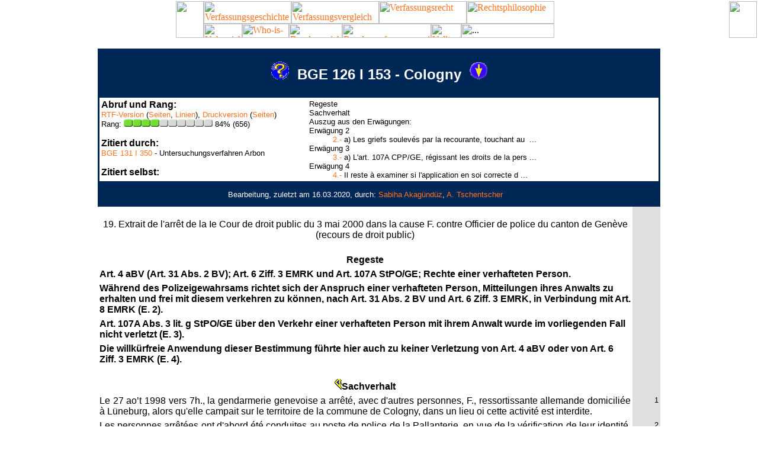

--- FILE ---
content_type: text/html
request_url: https://www.servat.unibe.ch/dfr/c1126153.html
body_size: 57052
content:
<!doctype html public "-//w3c//dtd html 4.0 transitional//en">
<html>
<head>
  <style><!--A {text-decoration:none}--></style>
  <link rel="home" href="/dfr/" />
  <link rel="index" href="/dfr/index.html" />
  <link rel="shortcut icon" href="/favicon.ico" />
  <link rel="icon" href="/favicon-i.png" />
  <link rel="apple-touch-icon" sizes="180x180" href="/favicon-i.png" />
  <meta http-equiv="Content-Type" content="text/html; charset=iso-8859-1">
  <meta name="Author" content="Prof. Dr. Axel Tschentscher, LL.M., M.A.">
  <meta name="Generator" content="Handwritten Html Template">
  <meta name="Preprocessor" content="Update Ver. 4.0">
  <meta name="Copyright" content="Prof. Dr. Axel Tschentscher, LL.M., M.A.">
  <meta name="robots" content="index, follow">
  <meta name="revisit-after" content="10 days">
  <meta name="description" content="Das Fallrecht (DFR) -- Gerichtsentscheidungen im juristischen Studium">
  <meta name="keywords" content="BVerfG BVerfGE Gericht Urteil Beschluss Bundesgericht BGE Beschwerde Entscheidungen Recht Rechtswissenschaft Gesetz">
  <title>DFR - BGE 126 I 153 - Cologny</title>

<script language="JavaScript" type="text/JavaScript">

<!--

function PreloadImages()
{
  if(document.images)
  { 
    if(!document.imglist)
      document.imglist=new Array();
    var i, j=document.imglist.length, arg=PreloadImages.arguments;
    for(i=0; i<arg.length; i++)
    if (arg[i].indexOf("#")!=0)
    { 
      document.imglist[j]=new Image;
      document.imglist[j++].src=arg[i];
    }
  }
}

//-->

</script>

</head>

<body text="#000000" bgcolor="#FFFFFF" link="#FF7321" vlink="#FF7321" alink="#FF7321" leftmargin="0" topmargin="0" marginwidth="2" marginheight="2" onLoad="PreloadImages('/b/m/bar_alld2.gif', '/b/m/bar_wiwd2.gif', '/b/m/bar_bge2.gif', '/b/m/bar_bverfg2.gif','/b/m/bar_suche2.gif')">

<div id="tabs">
<table width="100%" border="0" cellpadding="0" cellspacing="0">
  <tr valign="top" align="center">
    <td width="49%" valign="top" background="/b/m/bar_bg.gif"><img width="47" src="/b/m/bar_bg.gif" height="62" align="right" border="0"></td>
    <td width="2%" valign="top" valign="center">
      <table width="592" border="0" cellpadding="0" cellspacing="0">
        <tr><td width="592" valign="top"><a href="http://www.verfassungsgeschichte.ch/"><img width="148" src="/b/m/bar_verfgesch1.gif" alt="Verfassungsgeschichte" height="38" border="0"></a><a href="http://www.verfassungsvergleich.de/"><img width="148" src="/b/m/bar_verfvergl1.gif" alt="Verfassungsvergleich" height="38" border="0"></a><a href="http://www.verfassungsrecht.ch/"><img width="148" src="/b/m/bar_dfr2.gif" alt="Verfassungsrecht" HEIGHT="38" border="0"></a><a href="http://www.rechtsphilosophie.ch/"><img src="/b/m/bar_rphil1.gif" alt="Rechtsphilosophie" height="38" width="148" border="0"></a></td></tr>
        <tr><td width="592" valign="top"><a href="/dfr/" target="_top"><img src="/b/m/bar_alld1.gif" width="65" height="24" border="0" alt="Uebersicht"></a><a href="/strl/" target="_top"><img src="/b/m/bar_wiwd1.gif" width="79" height="24" border="0" alt="Who-is-Who"></a><a href="/dfr/dfr_bge14.html" target="_top"><img src="/b/m/bar_bge1.gif" width="90" height="24" border="0" alt="Bundesgericht"></a><a href="/dfr/dfr_bvbd140.html" target="_top"><img src="/b/m/bar_bverfg1.gif" width="150" height="24" border="0" alt="Bundesverfassungsgericht"></a><a href="/dfr/dfr_volltextsuche.html"><img src="/b/m/bar_suche1.gif" width="51" height="24" border="0" alt="Volltextsuche"></a><img src="/b/m/bar_restd.gif" width="157" height="24" border="0" alt="..."></td></tr>
      </table>
    </td>
    <td width="49%" valign="top" background="/b/m/bar_bg.gif"><img width="47" SRC="/b/m/bar_bg.gif" height="62" align="right" border="0"></td>
  </tr>
</table>
</div>
<br>

<table align="center" border="0" cellspacing="0" cellpadding="3" width="950">
<tr><td width="100%" align="center" valign="center" height="80" bgcolor="#002856" colspan="2">
<font size="+2" face="Arial" color="#FFFFFF">
<a href="/tools/DfrInfo?Command=ShowInfo&Name=c1126153"><img src="/dfr/gif/dfrinfo.gif" alt="Informationen zum Dokument" border="0" width="30" height="30" /></a>&nbsp;
<b>BGE 126 I 153 - Cologny</b>&nbsp;
<a href="#Opinion"><img src="/dfr/gif/dfrarrdn.gif" alt="Materielle Begründung" border="0" width="30" height="29" /></a>
</font></td></tr>

<tr><td width="100%" align="left" valign="top" colspan="2" bgcolor="#002856">
<table width="100%" bgcolor="#FFFFFF" cellpadding="3" cellspacing="0"><tr><td valign="top" width="33%">
<font face="Arial">
<b>Abruf und Rang:</b><br>
<font size="-1">
  <a href="/tools/DfrInfo?Command=Download&Name=c1126153">RTF-Version</a>
  (<a href="/tools/DfrInfo?Command=DownloadWithPages&Name=c1126153">Seiten</a>,&nbsp;<a href="/tools/DfrInfo?Command=DownloadExtended&Name=c1126153">Linien</a>), 
  <a href="/tools/DfrInfo?Command=ShowPrintText&Name=c1126153">Druckversion</a>
  (<a href="/tools/DfrInfo?Command=ShowPrintVersion&Name=c1126153">Seiten</a>) <br />
  Rang:&nbsp;<img src="gif/imp4.gif" height="13" width="150" />&nbsp;84%&nbsp;(656)
</font><p />

<!-- <b>Suche:</b>
<font size="-1">
  <form method="GET" action="http://sorminiserv.unibe.ch:8080/tools/asuche.exe">
  <input type="hidden" name="Command" value="Search">
  <input type="text" size="30" name="Term" value="">
  <input type="hidden" name="Kind" value="Allgemein">
  </form>
</font><p /> -->

<b>Zitiert durch:</b><br>
<font size="-1">
<a href="c1131350.html">BGE 131 I 350</a> - Untersuchungsverfahren Arbon<br />

</font><p />

<b>Zitiert selbst:</b><br>
<font size="-1">

</font>
</font></td>

<td valign="top"><font face="Arial"><font size="-1">
<img src="gif/space.gif" height="1" width="40" /><par2>Regeste</par2><br />
<img src="gif/space.gif" height="1" width="40" /><par2><bkmkstart name="BGE_126_I_153_154" />Sachverhalt</par2><br />
<img src="gif/space.gif" height="1" width="40" /><par2><bkmkstart name="BGE_126_I_153_156" /><bkmkstart name="Opinion" /><bkmkstart name="Votum" />Auszug aus den Erw&auml;gungen:</par2><br />
<img src="gif/space.gif" height="1" width="40" /><par2>Erw&auml;gung 2</par2><br />
<img src="gif/space.gif" height="1" width="80" /><a href="#Rn019">2.-</a> a) Les griefs soulev&eacute;s par la recourante, touchant au &nbsp;...<br />
<img src="gif/space.gif" height="1" width="40" /><par2>Erw&auml;gung 3</par2><br />
<img src="gif/space.gif" height="1" width="80" /><a href="#Rn022">3.-</a> a) L'art. 107A CPP/GE, r&eacute;gissant les droits de la pers&nbsp;...<br />
<img src="gif/space.gif" height="1" width="40" /><par2>Erw&auml;gung 4</par2><br />
<img src="gif/space.gif" height="1" width="80" /><a href="#Rn042">4.-</a> Il reste &agrave; examiner si l'application en soi correcte d&nbsp;...</font>


<script language="JavaScript" type="text/JavaScript">
<!--

function toggleReview(long,short)
{
  var l=document.getElementById(long);
  var s=document.getElementById(short);
  if(!l)return true;
  if(!s)return true;
  if(l.style.display=="none")
  {
    l.style.display="block";
    s.style.display="none";
  } else {
    l.style.display="none";
    s.style.display="block"
  }
  return true;
}

//-->
</script>


</font></td></tr></table>
</td></tr>

<tr><td width="95%" align="center" valign="center" height="40" bgcolor="#002856"><font size="-1" face="Arial" color="#FFFFFF">
Bearbeitung, zuletzt am 16.03.2020, durch: <a href="/Users/Shared/_pub/www/dfr/index.html">Sabiha Akagündüz</a>, <a href="http://www.rechtsphilosophie.ch/tschentscher.html">A. Tschentscher</a>
</font></td><td align="right" valign="top" width="5%" bgcolor="#002856">&nbsp;</td></tr>
<tr><td width="95%" align="center" valign="center" height="18"><img src="/dfr/gif/space.gif" height="1" width="1"></img></td><td align="right" bgcolor="#DFDFDF" valign="top" width="5%"><img src="/dfr/gif/space.gif" height="1" width="1"></img></td></tr>
</table>
<table align="center" border="0" cellspacing="0" cellpadding="3" width="950">

</table>

<table align="center" border="0" cellspacing="0" cellpadding="3" width="950">
<tr><td width="95%" align="center" valign="top"><font face="Arial">
19. Extrait de l'arr&ecirc;t de la Ie Cour de droit public du 3 mai 2000 dans la cause F. contre Officier de police du canton de Gen&egrave;ve (recours de droit public)
</font></td><td align="right" bgcolor="#DFDFDF" valign="top" width="5%">&nbsp;</td></tr>

<tr><td width="95%" align="center" valign="top"><font face="Arial"><b>
&nbsp;<br>Regeste
</b></font></td><td align="right" bgcolor="#DFDFDF" valign="top" width="5%"><font face="Arial" size="-1">&nbsp;</font></td></tr>
</table>

<table align="center" border="0" cellspacing="0" cellpadding="3" width="950">
<tr><td width="95%" align="left" valign="top"><font face="Arial"><b>
Art. 4 aBV (Art. 31 Abs. 2 BV); Art. 6 Ziff. 3 EMRK und Art. 107A StPO/GE; Rechte einer verhafteten Person.
</b></font></td><td align="right" bgcolor="#DFDFDF" valign="top" width="5%">&nbsp;</td></tr>
</table>

<table align="center" border="0" cellspacing="0" cellpadding="3" width="950">
<tr><td width="95%" align="left" valign="top"><font face="Arial"><b>
W&auml;hrend des Polizeigewahrsams richtet sich der Anspruch einer verhafteten Person, Mitteilungen ihres Anwalts zu erhalten und frei mit diesem verkehren zu k&ouml;nnen, nach Art. 31 Abs. 2 BV und Art. 6 Ziff. 3 EMRK, in Verbindung mit Art. 8 EMRK (E. 2).
</b></font></td><td align="right" bgcolor="#DFDFDF" valign="top" width="5%">&nbsp;</td></tr>
</table>

<table align="center" border="0" cellspacing="0" cellpadding="3" width="950">
<tr><td width="95%" align="left" valign="top"><font face="Arial"><b>
Art. 107A Abs. 3 lit. g StPO/GE &uuml;ber den Verkehr einer verhafteten Person mit ihrem Anwalt wurde im vorliegenden Fall nicht verletzt (E. 3).
</b></font></td><td align="right" bgcolor="#DFDFDF" valign="top" width="5%">&nbsp;</td></tr>
</table>

<table align="center" border="0" cellspacing="0" cellpadding="3" width="950">
<tr><td width="95%" align="left" valign="top"><font face="Arial"><b>
Die willk&uuml;rfreie Anwendung dieser Bestimmung f&uuml;hrte hier auch zu keiner Verletzung von Art. 4 aBV oder von Art. 6 Ziff. 3 EMRK (E. 4).
</b></font></td><td align="right" bgcolor="#DFDFDF" valign="top" width="5%">&nbsp;</td></tr>

<tr><td width="95%" align="center" valign="top"><font face="Arial"><b>
&nbsp;<br><a name="154"></a><span title="BGE 126 I, 153 (154)"><img src="/dfr/gif/start.gif" alt="BGE 126 I, 153 (154)" border="0" width="12" height="18" /></span>Sachverhalt
</b></font></td><td align="right" bgcolor="#DFDFDF" valign="top" width="5%"><font face="Arial" size="-1">&nbsp;</font></td></tr>

<tr><td width="95%" align="left" valign="top"><font face="Arial"><div align="justify">
Le 27 ao’t 1998 vers 7h., la gendarmerie genevoise a arr&ecirc;t&eacute;, avec d'autres personnes, F., ressortissante allemande domicili&eacute;e &agrave; L&uuml;neburg, alors qu'elle campait sur le territoire de la commune de Cologny, dans un lieu oi cette activit&eacute; est interdite.
</div></font></td><td align="right" bgcolor="#DFDFDF" valign="top" width="5%"><font face="Arial" size="-1"><a name="Rn001">1</a></font></td></tr>

<tr><td width="95%" align="left" valign="top"><font face="Arial"><div align="justify">
Les personnes arr&ecirc;t&eacute;es ont d'abord &eacute;t&eacute; conduites au poste de police de la Pallanterie, en vue de la v&eacute;rification de leur identit&eacute;. Elles ont toutes &eacute;t&eacute; rel&acirc;ch&eacute;es, sauf F. dont il est apparu qu'elle faisait l'objet d'une interdiction d'entr&eacute;e en Suisse prononc&eacute;e par l'Office f&eacute;d&eacute;ral des &eacute;trangers le 21 mai 1998, avec effet jusqu'au 20 mai 2003.
</div></font></td><td align="right" bgcolor="#DFDFDF" valign="top" width="5%"><font face="Arial" size="-1"><a name="Rn002">2</a></font></td></tr>

<tr><td width="95%" align="left" valign="top"><font face="Arial"><div align="justify">
Pour la suite des op&eacute;rations, les gendarmes ont conduit F. d'abord dans les locaux de la brigade d'intervention, puis &agrave; l'H&ugrave;tel de Police, oi elle est arriv&eacute;e vers 10h30.
</div></font></td><td align="right" bgcolor="#DFDFDF" valign="top" width="5%"><font face="Arial" size="-1"><a name="Rn003">3</a></font></td></tr>

<tr><td width="95%" align="left" valign="top"><font face="Arial"><div align="justify">
A 10h12, Me Jean-Pierre Garbade, avocat &agrave; Gen&egrave;ve, a adress&eacute; un message t&eacute;l&eacute;copi&eacute; &agrave; l'officier de police. S'annonWant comme le mandataire de F., il a demand&eacute; &agrave; pouvoir s'entretenir avec elle imm&eacute;diatement. Ce message comporte le passage suivant:
</div></font></td><td align="right" bgcolor="#DFDFDF" valign="top" width="5%"><font face="Arial" size="-1"><a name="Rn004">4</a></font></td></tr>

<tr><td width="95%" align="left" valign="top"><font face="Arial" size="-1"><ul><i><div align="justify">
"Je sais que le Code de proc&eacute;dure p&eacute;nale n'autorise la visite qu'apr&egrave;s l'interrogatoire par l'officier de police, mais j'estime que ce droit r&eacute;sulte de l'art. 4 Cst. f&eacute;d. et 6 ch. 1 c) CEDH (...)".
</div></i></ul></font></td><td align="right" bgcolor="#DFDFDF" valign="top" width="5%"><font face="Arial" size="-1"><a name="Rn005">5</a></font></td></tr>

<tr><td width="95%" align="left" valign="top"><font face="Arial"><div align="justify">
Vers 10h55, l'un des gendarmes ayant proc&eacute;d&eacute; &agrave; l'arrestation de F. a t&eacute;l&eacute;phon&eacute; &agrave; Me Garbade pour lui indiquer que sa cliente devant &ecirc;tre probablement rel&acirc;ch&eacute;e, une visite n'entrait pas en ligne de compte &agrave; ce stade.
</div></font></td><td align="right" bgcolor="#DFDFDF" valign="top" width="5%"><font face="Arial" size="-1"><a name="Rn006">6</a></font></td></tr>

<tr><td width="95%" align="left" valign="top"><font face="Arial"><div align="justify">
A 12h04, l'officier de police a d&eacute;cern&eacute; un mandat d'amener contre F. pour infraction &agrave; l'art. 23 de la loi f&eacute;d&eacute;rale du 26 mars 1931 sur le s&eacute;jour et l'&eacute;tablissement des &eacute;trangers (LSEE; RS 142.20).
</div></font></td><td align="right" bgcolor="#DFDFDF" valign="top" width="5%"><font face="Arial" size="-1"><a name="Rn007">7</a></font></td></tr>

<tr><td width="95%" align="left" valign="top"><font face="Arial"><div align="justify">
A 13h., un gendarme ma&oacute;trisant l'allemand a proc&eacute;d&eacute; &agrave; l'audition de F. et lui a remis une copie de l'art. 107A CPP/GE, r&eacute;gissant les droits de la personne entendue par la police.<span title="BGE 126 I, 153 (154)"><img src="/dfr/gif/end.gif" alt="BGE 126 I, 153 (154)" border="0" width="12" height="18" /></span> 
</div></font></td><td align="right" bgcolor="#DFDFDF" valign="top" width="5%"><font face="Arial" size="-1"><a name="Rn008">8</a></font></td></tr>

<tr><td width="95%" align="left" valign="top"><font face="Arial"><div align="justify">
<a name="155"></a><span title="BGE 126 I, 153 (155)"><img src="/dfr/gif/start.gif" alt="BGE 126 I, 153 (155)" border="0" width="12" height="18" /></span>Apr&egrave;s l'&eacute;tablissement du rapport d'enqu&ecirc;te, F. a &eacute;t&eacute; conduite dans les cellules de l'H&ugrave;tel de Police ("violons"), &agrave; 16h35. C'est &agrave; ce moment que le mandat d'amener lui a &eacute;t&eacute; notifi&eacute;.
</div></font></td><td align="right" bgcolor="#DFDFDF" valign="top" width="5%"><font face="Arial" size="-1"><a name="Rn009">9</a></font></td></tr>

<tr><td width="95%" align="left" valign="top"><font face="Arial"><div align="justify">
L'officier de police a entendu F. &agrave; 17h35. Il lui a signifi&eacute; son arrestation pour infraction &agrave; l'art. 23 LSEE et ordonn&eacute; son transfert &agrave; la prison de Champ-Dollon pour &ecirc;tre mise &agrave; la disposition du juge d'instruction. Il lui a rappel&eacute; la teneur de l'art. 107A CPP/GE.
</div></font></td><td align="right" bgcolor="#DFDFDF" valign="top" width="5%"><font face="Arial" size="-1"><a name="Rn010">10</a></font></td></tr>

<tr><td width="95%" align="left" valign="top"><font face="Arial"><div align="justify">
A 17h35, l'officier de police a adress&eacute; &agrave; Me Garbade un message t&eacute;l&eacute;copi&eacute; l'informant de la notification du mandat d'amener et de l'arrestation de sa cliente, laquelle avait exprim&eacute; le souhait de rencontrer son avocat. L'officier de police a invit&eacute; Me Garbade &agrave; s'adresser au Juge d'instruction en charge de la proc&eacute;dure, "pour la suite des modalit&eacute;s".
</div></font></td><td align="right" bgcolor="#DFDFDF" valign="top" width="5%"><font face="Arial" size="-1"><a name="Rn011">11</a></font></td></tr>

<tr><td width="95%" align="left" valign="top"><font face="Arial"><div align="justify">
Me Garbade a eu connaissance de ce message &agrave; 18h30.
</div></font></td><td align="right" bgcolor="#DFDFDF" valign="top" width="5%"><font face="Arial" size="-1"><a name="Rn012">12</a></font></td></tr>

<tr><td width="95%" align="left" valign="top"><font face="Arial"><div align="justify">
F. a &eacute;t&eacute; plac&eacute;e au relais carc&eacute;ral de l'H&ugrave;tel de police avant d'&ecirc;tre conduite &agrave; la prison de Champ-Dollon, oi son arriv&eacute;e a &eacute;t&eacute; enregistr&eacute;e &agrave; 18h20.
</div></font></td><td align="right" bgcolor="#DFDFDF" valign="top" width="5%"><font face="Arial" size="-1"><a name="Rn013">13</a></font></td></tr>

<tr><td width="95%" align="left" valign="top"><font face="Arial"><div align="justify">
Le 28 ao’t 1998 &agrave; 10h., F. a pu s'entretenir avec Me Garbade. Au terme de l'audition qui a suivi, en pr&eacute;sence de Me Garbade, le Juge d'instruction a ordonn&eacute; la relaxe de F., qui a &eacute;t&eacute; reconduite imm&eacute;diatement &agrave; la fronti&egrave;re.
</div></font></td><td align="right" bgcolor="#DFDFDF" valign="top" width="5%"><font face="Arial" size="-1"><a name="Rn014">14</a></font></td></tr>

<tr><td width="95%" align="left" valign="top"><font face="Arial"><div align="justify">
Agissant par la voie du recours de droit public, F. demande au Tribunal f&eacute;d&eacute;ral de constater que la police aurait viol&eacute; ses droits constitutionnels, notamment la libert&eacute; personnelle, l'art. 4 aCst. et l'art. 6 par. 3 let. b et c CEDH, en ne lui remettant pas le message t&eacute;l&eacute;copi&eacute; de Me Garbade et en ne l'autorisant pas &agrave; rencontrer son avocat dans les locaux de la police le 27 ao’t 1998 avant 13h., ou au moins avant son transfert dans le relais carc&eacute;ral. F. requiert l'assistance judiciaire.
</div></font></td><td align="right" bgcolor="#DFDFDF" valign="top" width="5%"><font face="Arial" size="-1"><a name="Rn015">15</a></font></td></tr>

<tr><td width="95%" align="left" valign="top"><font face="Arial"><div align="justify">
Par ordonnance du 30 septembre 1998, le Pr&eacute;sident de la Ie Cour de droit public a suspendu la proc&eacute;dure jusqu'&agrave; ce que le Conseil d'Etat et le Procureur g&eacute;n&eacute;ral du canton de Gen&egrave;ve aient statu&eacute; sur les recours form&eacute;s parall&egrave;lement aupr&egrave;s d'eux par F.
</div></font></td><td align="right" bgcolor="#DFDFDF" valign="top" width="5%"><font face="Arial" size="-1"><a name="Rn016">16</a></font></td></tr>

<tr><td width="95%" align="left" valign="top"><font face="Arial"><div align="justify">
Le 24 novembre 1998, le Procureur g&eacute;n&eacute;ral a d&eacute;clar&eacute; le recours irrecevable, faute de comp&eacute;tence pour en conna&oacute;tre. Le 10 novembre 1999, le Conseil d'Etat en a fait de m&ecirc;me. La proc&eacute;dure a &eacute;t&eacute; reprise le 19 novembre 1999. Le Chef de la police cantonale conclut au rejet du recours. Invit&eacute;e &agrave; r&eacute;pliquer, la recourante a maintenu ses conclusions. Le Tribunal f&eacute;d&eacute;ral a rejet&eacute; le recours.<span title="BGE 126 I, 153 (155)"><img src="/dfr/gif/end.gif" alt="BGE 126 I, 153 (155)" border="0" width="12" height="18" /></span>
</div></font></td><td align="right" bgcolor="#DFDFDF" valign="top" width="5%"><font face="Arial" size="-1"><a name="Rn017">17</a></font></td></tr>

<tr><td width="95%" align="center" valign="top"><font face="Arial"><b>
&nbsp;<br><a name="156"></a><span title="BGE 126 I, 153 (156)"><img src="/dfr/gif/start.gif" alt="BGE 126 I, 153 (156)" border="0" width="12" height="18" /></span><a name="Opinion" /><a name="Votum" />Auszug aus den Erw&auml;gungen:
</b></font></td><td align="right" bgcolor="#99FF99" valign="top" width="5%"><font face="Arial" size="-1">&nbsp;</font></td></tr>

<tr><td width="95%" align="left" valign="top"><font face="Arial"><div align="justify">
Extrait des consid&eacute;rants:
</div></font></td><td align="right" bgcolor="#99FF99" valign="top" width="5%"><font face="Arial" size="-1"><a name="Rn018">18</a></font></td></tr>

<tr><td width="95%" align="center" valign="top"><font face="Arial"><b>
&nbsp;<br>Erw&auml;gung 2
</b></font></td><td align="right" bgcolor="#99FF99" valign="top" width="5%"><font face="Arial" size="-1">&nbsp;</font></td></tr>

<tr><td width="95%" align="left" valign="top"><font face="Arial"><div align="justify">
<a name="E2">2.- a) Les griefs soulev&eacute;s par la recourante, touchant au droit de la personne arr&ecirc;t&eacute;e de recevoir des messages de son avocat et de s'entretenir librement avec lui pendant la garde &agrave; vue, doivent &ecirc;tre examin&eacute;s &agrave; la lumi&egrave;re des art. 4 aCst. (cf. d&eacute;sormais l'art. 31 al. 2 Cst.) et 6 par. 3 CEDH (RS 0.101). En relation avec l'art. 8 CEDH dont la recourante ne se pr&eacute;vaut pas, ces dispositions donnent &agrave; la personne arr&ecirc;t&eacute;e les garanties minimales n&eacute;cessaires pour assurer le respect des droits de la d&eacute;fense dans la proc&eacute;dure p&eacute;nale, comme &eacute;l&eacute;ment du proc&egrave;s &eacute;quitable garanti par l'art. 6 par. 1 CEDH (cf. ATF 125 I 127 consid. 6a p. 131/132).
</div></font></td><td align="right" bgcolor="#99FF99" valign="top" width="5%"><font face="Arial" size="-1"><a name="Rn019">19</a></font></td></tr>

<tr><td width="95%" align="left" valign="top"><font face="Arial"><div align="justify">
<a name="E2b">b) Outre les art. 4 aCst. et 6 par. 3 CEDH, la recourante invoque la libert&eacute; personnelle (cf. d&eacute;sormais l'art. 10 al. 2 Cst.). Il est douteux que celle-ci conf&egrave;re &agrave; la personne arr&ecirc;t&eacute;e le droit de s'entretenir librement avec son avocat d&egrave;s son arrestation, non pas pour les besoins de la d&eacute;fense, mais pour la protection de son int&eacute;grit&eacute; personnelle contre d'&eacute;ventuels mauvais traitements qu'elle pourrait subir au cours de sa d&eacute;tention - comme le soutient la recourante. Cette mission n'entre pas dans les t&acirc;ches de l'avocat et on ne voit pas pourquoi elle serait assum&eacute;e par celui-ci plut&ugrave;t que par un tiers. En l'esp&egrave;ce, eu &eacute;gard au fait que l'intervention du mandataire s'inscrivait exclusivement dans la perspective de la d&eacute;fense de la recourante au stade initial de la proc&eacute;dure p&eacute;nale, il est superflu d'examiner si les faits de la pr&eacute;sente cause pourraient &eacute;galement entrer dans le champ d'application de la libert&eacute; personnelle.
</div></font></td><td align="right" bgcolor="#99FF99" valign="top" width="5%"><font face="Arial" size="-1"><a name="Rn020">20</a></font></td></tr>

<tr><td width="95%" align="left" valign="top"><font face="Arial"><div align="justify">
Pour ce qui concerne la base l&eacute;gale topique, il convient de relever que l'art. 107A al. 3 let. b CPP/GE permet &agrave; la personne d&eacute;tenue de requ&eacute;rir en tout temps la visite d'un m&eacute;decin, disposition qui vise pr&eacute;cis&eacute;ment &agrave; &eacute;carter tout risque de mauvais traitement. Confier prioritairement au m&eacute;decin la t&acirc;che de prot&eacute;ger la personne arr&ecirc;t&eacute;e contre d'&eacute;ventuelles violences polici&egrave;res proc&egrave;de d'un choix d&eacute;lib&eacute;r&eacute; du l&eacute;gislateur (M&eacute;morial des s&eacute;ances du Grand Conseil 1993, p. 2425 ss; 1996, p. 2114 ss), lequel avait opt&eacute; dans un premier temps en faveur d'une version selon laquelle "toute personne entendue par la police a le droit d'&ecirc;tre assist&eacute;e d'un avocat".
</div></font></td><td align="right" bgcolor="#99FF99" valign="top" width="5%"><font face="Arial" size="-1"><a name="Rn021">21</a></font></td></tr>

<tr><td width="95%" align="center" valign="top"><font face="Arial"><b>
&nbsp;<br>Erw&auml;gung 3
</b></font></td><td align="right" bgcolor="#99FF99" valign="top" width="5%"><font face="Arial" size="-1">&nbsp;</font></td></tr>

<tr><td width="95%" align="left" valign="top"><font face="Arial"><div align="justify">
<a name="E3">3.- a) L'art. 107A CPP/GE, r&eacute;gissant les droits de la personne entendue par la police, introduit selon la novelle du 23 avril 1998, a la teneur suivante:
</div></font></td><td align="right" bgcolor="#99FF99" valign="top" width="5%"><font face="Arial" size="-1"><a name="Rn022">22</a></font></td></tr>

<tr><td width="95%" align="left" valign="top"><font face="Arial" size="-1"><ul><i><div align="justify">
"1. Dans le cadre de ses auditions, la police indique &agrave; la personne entendue qu'elle doit se soumettre aux mesures n&eacute;cessaires au contr&ugrave;le de son<span title="BGE 126 I, 153 (156)"><img src="/dfr/gif/end.gif" alt="BGE 126 I, 153 (156)" border="0" width="12" height="18" /></span> <a name="157"></a><span title="BGE 126 I, 153 (157)"><img src="/dfr/gif/start.gif" alt="BGE 126 I, 153 (157)" border="0" width="12" height="18" /></span>identit&eacute;. Elle doit porter &agrave; sa connaissance sans d&eacute;lai si elle est entendue &agrave; titre de renseignements ou d'auteur pr&eacute;sum&eacute; de l'infraction.
</div></i></ul></font></td><td align="right" bgcolor="#99FF99" valign="top" width="5%"><font face="Arial" size="-1"><a name="Rn023">23</a></font></td></tr>

<tr><td width="95%" align="left" valign="top"><font face="Arial" size="-1"><ul><i><div align="justify">
2. Lorsqu'une personne est entendue &agrave; titre de renseignements, les art. 46 &agrave; 49 sont applicables par analogie.
</div></i></ul></font></td><td align="right" bgcolor="#99FF99" valign="top" width="5%"><font face="Arial" size="-1"><a name="Rn024">24</a></font></td></tr>

<tr><td width="95%" align="left" valign="top"><font face="Arial" size="-1"><ul><i><div align="justify">
3. Lorsqu'une personne est entendue comme auteur pr&eacute;sum&eacute; d'une infraction, elle est rendue attentive, sans d&eacute;lai, par la remise du pr&eacute;sent article dans une langue comprise par elle, &agrave; ce:
</div></i></ul></font></td><td align="right" bgcolor="#99FF99" valign="top" width="5%"><font face="Arial" size="-1"><a name="Rn025">25</a></font></td></tr>

<tr><td width="95%" align="left" valign="top"><font face="Arial" size="-1"><ul><i><div align="justify">
a) qu'elle doit, dans les vingt-quatre heures au plus, si elle n'est pas relax&eacute;e, &ecirc;tre mise &agrave; la disposition du juge d'instruction et que celui-ci dispose de vingt-quatre heures au plus pour l'interroger et la relaxer ou d&eacute;cerner contre elle un mandat d'arr&ecirc;t;
</div></i></ul></font></td><td align="right" bgcolor="#99FF99" valign="top" width="5%"><font face="Arial" size="-1"><a name="Rn026">26</a></font></td></tr>

<tr><td width="95%" align="left" valign="top"><font face="Arial" size="-1"><ul><i><div align="justify">
b) qu'elle peut demander &agrave; tout moment, pendant la dur&eacute;e de son interrogatoire et au moment de quitter les locaux de police, &agrave; faire l'objet d'un examen m&eacute;dical et qu'un tel examen a &eacute;galement lieu sur demande de la police;
</div></i></ul></font></td><td align="right" bgcolor="#99FF99" valign="top" width="5%"><font face="Arial" size="-1"><a name="Rn027">27</a></font></td></tr>

<tr><td width="95%" align="left" valign="top"><font face="Arial" size="-1"><ul><i><div align="justify">
c) qu'elle peut prendre connaissance des charges dirig&eacute;es contre elle et des faits qui lui sont reproch&eacute;s;
</div></i></ul></font></td><td align="right" bgcolor="#99FF99" valign="top" width="5%"><font face="Arial" size="-1"><a name="Rn028">28</a></font></td></tr>

<tr><td width="95%" align="left" valign="top"><font face="Arial" size="-1"><ul><i><div align="justify">
d) qu'elle ne peut &ecirc;tre forc&eacute;e de d&eacute;poser contre elle-m&ecirc;me ou de s'avouer coupable;
</div></i></ul></font></td><td align="right" bgcolor="#99FF99" valign="top" width="5%"><font face="Arial" size="-1"><a name="Rn029">29</a></font></td></tr>

<tr><td width="95%" align="left" valign="top"><font face="Arial" size="-1"><ul><i><div align="justify">
e) qu'elle peut informer de sa d&eacute;tention un proche, un familier ou son employeur, sauf risque de collusion ou de danger pour le cours de l'enqu&ecirc;te, ainsi que de faire pr&eacute;venir son avocat;
</div></i></ul></font></td><td align="right" bgcolor="#99FF99" valign="top" width="5%"><font face="Arial" size="-1"><a name="Rn030">30</a></font></td></tr>

<tr><td width="95%" align="left" valign="top"><font face="Arial" size="-1"><ul><i><div align="justify">
f) qu'elle peut informer de sa d&eacute;tention son consulat, si elle est &eacute;trang&egrave;re;
</div></i></ul></font></td><td align="right" bgcolor="#99FF99" valign="top" width="5%"><font face="Arial" size="-1"><a name="Rn031">31</a></font></td></tr>

<tr><td width="95%" align="left" valign="top"><font face="Arial" size="-1"><ul><i><div align="justify">
g) qu'elle a le droit d'obtenir la visite d'un avocat et de conf&eacute;rer librement avec lui, d&egrave;s la fin de son interrogatoire par l'officier de police, mais au plus tard &agrave; la premi&egrave;re heure ouvrable &agrave; l'issue des vingt-quatre heures suivant le d&eacute;but de l'audition par la police, sauf risque de collusion ou de danger pour le cours de l'enqu&ecirc;te, les horaires de visite des avocats &agrave; la prison pouvant toutefois &ecirc;tre limit&eacute;s &agrave; deux heures le samedi, le dimanche et les jours f&eacute;ri&eacute;s;
</div></i></ul></font></td><td align="right" bgcolor="#99FF99" valign="top" width="5%"><font face="Arial" size="-1"><a name="Rn032">32</a></font></td></tr>

<tr><td width="95%" align="left" valign="top"><font face="Arial" size="-1"><ul><i><div align="justify">
h) qu'elle peut, si elle ne conna&oacute;t pas d'avocat, s'en faire d&eacute;signer un;
</div></i></ul></font></td><td align="right" bgcolor="#99FF99" valign="top" width="5%"><font face="Arial" size="-1"><a name="Rn033">33</a></font></td></tr>

<tr><td width="95%" align="left" valign="top"><font face="Arial" size="-1"><ul><i><div align="justify">
i) qu'elle peut, le cas &eacute;ch&eacute;ant, faire appel &agrave; l'assistance juridique, aux conditions pr&eacute;vues par la loi.
</div></i></ul></font></td><td align="right" bgcolor="#99FF99" valign="top" width="5%"><font face="Arial" size="-1"><a name="Rn034">34</a></font></td></tr>

<tr><td width="95%" align="left" valign="top"><font face="Arial" size="-1"><ul><i><div align="justify">
4. Mention est faite de ces communications au rapport de police".
</div></i></ul></font></td><td align="right" bgcolor="#99FF99" valign="top" width="5%"><font face="Arial" size="-1"><a name="Rn035">35</a></font></td></tr>

<tr><td width="95%" align="left" valign="top"><font face="Arial"><div align="justify">
<a name="E3b">b) Il est constant que la recourante a &eacute;t&eacute; entendue par la police comme personne soupWonn&eacute;e d'avoir commis une infraction, soit la violation de la d&eacute;cision du 21 mai 1998 lui interdisant l'entr&eacute;e sur le territoire suisse (art. 23 LSEE). Elle a reWu une copie de l'art. 107A CPP/GE et eu la possibilit&eacute; de faire avertir de son arrestation le consulat d'Allemagne, mesure &agrave; laquelle elle a renonc&eacute; spontan&eacute;ment.
</div></font></td><td align="right" bgcolor="#99FF99" valign="top" width="5%"><font face="Arial" size="-1"><a name="Rn036">36</a></font></td></tr>

<tr><td width="95%" align="left" valign="top"><font face="Arial"><div align="justify">
<a name="E3c">c) Pour d&eacute;terminer le moment &agrave; partir duquel la personne arr&ecirc;t&eacute;e a le droit de rencontrer son d&eacute;fenseur, l'art. 107A al. 3 let. g CPP/GE<span title="BGE 126 I, 153 (157)"><img src="/dfr/gif/end.gif" alt="BGE 126 I, 153 (157)" border="0" width="12" height="18" /></span> <a name="158"></a><span title="BGE 126 I, 153 (158)"><img src="/dfr/gif/start.gif" alt="BGE 126 I, 153 (158)" border="0" width="12" height="18" /></span>se r&eacute;f&egrave;re &agrave; l'interrogatoire par l'officier de police et non &agrave; la notification du mandat d'amener. Il faut en conclure que le d&eacute;lai fix&eacute; par cette norme du droit cantonal a commenc&eacute; &agrave; courir d&egrave;s le 27 ao’t 1998 &agrave; 17h35, ce que la recourante ne conteste pas au demeurant et ce que confirme aussi le message t&eacute;l&eacute;copi&eacute; adress&eacute; par Me Garbade &agrave; l'officier de police le 27 ao’t 1998 &agrave; 10h12.
</div></font></td><td align="right" bgcolor="#99FF99" valign="top" width="5%"><font face="Arial" size="-1"><a name="Rn037">37</a></font></td></tr>

<tr><td width="95%" align="left" valign="top"><font face="Arial"><div align="justify">
Pour le reste, le d&eacute;lai de seize heures et vingt-cinq minutes qui s'est &eacute;coul&eacute; entre le moment oi l'officier de police a inform&eacute; Me Garbade du sort de sa cliente et celui oi l'entrevue r&eacute;clam&eacute;e a pu avoir lieu - soit le 28 ao’t 1998 &agrave; 10h. -, s'explique par des motifs organisationnels. Selon l'art. 38 CPP/GE, toute personne appr&eacute;hend&eacute;e en vertu d'un mandat d'amener doit &ecirc;tre conduite sans retard &agrave; la maison de d&eacute;tention pr&eacute;ventive, soit la prison de Champ-Dollon (cf. l'art. 1 al. 1 du R&egrave;glement genevois sur le r&eacute;gime int&eacute;rieur de la prison et le statut des personnes incarc&eacute;r&eacute;es, du 30 septembre 1985 - le R&egrave;glement), &agrave; moins que le Juge d'instruction ne d&eacute;cide imm&eacute;diatement de ne pas &eacute;crouer la personne - hypoth&egrave;se non r&eacute;alis&eacute;e en l'esp&egrave;ce. Conform&eacute;ment &agrave; l'art. 38 CPP/GE, imm&eacute;diatement apr&egrave;s son interrogatoire par l'officier de police, la recourante a &eacute;t&eacute; conduite &agrave; la prison de Champ-Dollon, oi elle est arriv&eacute;e &agrave; 18h20. D&egrave;s cet instant, Me Garbade avait le droit de rendre visite &agrave; sa cliente, mais seulement apr&egrave;s l'audition de celle-ci par le juge d'instruction (art. 36 al. 1 du R&egrave;glement) ou avec l'autorisation de celui-ci (art. 37 al. 3 du R&egrave;glement). En l'esp&egrave;ce, aucune de ces formalit&eacute;s n'a pu &ecirc;tre accomplie avant le 28 ao’t 1998, l'office des juges d'instruction &eacute;tant ferm&eacute; au moment oi la recourante a &eacute;t&eacute; &eacute;crou&eacute;e &agrave; la prison de Champ-Dollon.
</div></font></td><td align="right" bgcolor="#99FF99" valign="top" width="5%"><font face="Arial" size="-1"><a name="Rn038">38</a></font></td></tr>

<tr><td width="95%" align="left" valign="top"><font face="Arial"><div align="justify">
L'officier de police a interrog&eacute; le 27 ao’t 1998 &agrave; 17h35 la recourante, qui a pu s'entretenir avec Me Garbade le 28 ao’t 1998 &agrave; 10h. Le d&eacute;lai maximal de vingt-quatre heures, fix&eacute; par l'art. 107A al. 3 let. g CPP/GE, a ainsi &eacute;t&eacute; respect&eacute;.
</div></font></td><td align="right" bgcolor="#99FF99" valign="top" width="5%"><font face="Arial" size="-1"><a name="Rn039">39</a></font></td></tr>

<tr><td width="95%" align="left" valign="top"><font face="Arial"><div align="justify">
<a name="E3d">d) Cela &eacute;tant, il aurait sans doute &eacute;t&eacute; conforme &agrave; l'esprit de l'art. 107A CPP/GE (disposition conWue essentiellement en vue du cas oi la personne arr&ecirc;t&eacute;e n'est pas assist&eacute;e par un avocat s'annonWant spontan&eacute;ment &agrave; la police, contrairement au cas d'esp&egrave;ce) de donner connaissance &agrave; la recourante du message t&eacute;l&eacute;copi&eacute; de Me Garbade (ou simplement l'en informer et lui en relater le contenu), d&egrave;s l'instant oi, le 27 ao’t 1998 &agrave; 12h04, un mandat d'amener a &eacute;t&eacute; d&eacute;cern&eacute; contre elle, voire &agrave; 13h., oi elle a &eacute;t&eacute; interrog&eacute;e par un policier parlant l'allemand. Il n'aurait en effet pas &eacute;t&eacute; indiff&eacute;rent &agrave; la recourante de savoir que Me Garbade cherchait &agrave; intervenir en sa faveur<span title="BGE 126 I, 153 (158)"><img src="/dfr/gif/end.gif" alt="BGE 126 I, 153 (158)" border="0" width="12" height="18" /></span> <a name="159"></a><span title="BGE 126 I, 153 (159)"><img src="/dfr/gif/start.gif" alt="BGE 126 I, 153 (159)" border="0" width="12" height="18" /></span>en r&eacute;clamant la possibilit&eacute; de s'entretenir imm&eacute;diatement avec elle. De m&ecirc;me, il semble, sur le vu du dossier cantonal, que les d&eacute;marches n&eacute;cessaires pour clarifier la situation de la recourante &eacute;taient termin&eacute;es vers 13h. Si l'officier de police avait proc&eacute;d&eacute; imm&eacute;diatement &agrave; l'interrogatoire de la recourante, il aurait sans doute &eacute;t&eacute; possible d'am&eacute;nager la rencontre demand&eacute;e avec Me Garbade encore avant la fin de l'apr&egrave;s-midi. Une plus grande promptitude aurait ainsi assur&eacute; une application optimale des art. 15 al. 2 Cst./GE et 107A CPP/GE, sans que l'on puisse pour autant reprocher &agrave; l'autorit&eacute; cantonale d'avoir viol&eacute; ces normes, dont la recourante ne se pr&eacute;vaut pas.
</div></font></td><td align="right" bgcolor="#99FF99" valign="top" width="5%"><font face="Arial" size="-1"><a name="Rn040">40</a></font></td></tr>

<tr><td width="95%" align="left" valign="top"><font face="Arial"><div align="justify">
<a name="E3e">e) Il convient dans ce contexte de souligner que l'art. 107A CPP/GE fait appel &agrave; des notions juridiques ind&eacute;termin&eacute;es (telles que le risque de collusion ou le danger pour les besoins de l'enqu&ecirc;te), ce qui justifie pleinement le choix du l&eacute;gislateur de confier &agrave; l'officier de police, fonctionnaire sup&eacute;rieur disposant d'une formation juridique compl&egrave;te, l'application - parfois d&eacute;licate - de cette norme innovatrice et &eacute;quilibr&eacute;e.
</div></font></td><td align="right" bgcolor="#99FF99" valign="top" width="5%"><font face="Arial" size="-1"><a name="Rn041">41</a></font></td></tr>

<tr><td width="95%" align="center" valign="top"><font face="Arial"><b>
&nbsp;<br>Erw&auml;gung 4
</b></font></td><td align="right" bgcolor="#99FF99" valign="top" width="5%"><font face="Arial" size="-1">&nbsp;</font></td></tr>

<tr><td width="95%" align="left" valign="top"><font face="Arial"><div align="justify">
<a name="E4">4.- Il reste &agrave; examiner si l'application en soi correcte du droit cantonal a conduit &agrave; une violation des art. 4 aCst. et 6 par. 3 CEDH, comme le soutient la recourante.
</div></font></td><td align="right" bgcolor="#99FF99" valign="top" width="5%"><font face="Arial" size="-1"><a name="Rn042">42</a></font></td></tr>

<tr><td width="95%" align="left" valign="top"><font face="Arial"><div align="justify">
<a name="E4a">a) A teneur de l'art. 6 par. 3 CEDH, tout accus&eacute; a le droit notamment d'&ecirc;tre inform&eacute;, dans le plus court d&eacute;lai, dans une langue qu'il comprend et d'une mani&egrave;re d&eacute;taill&eacute;e, de la nature et de la cause de l'accusation port&eacute;e contre lui (let. a), de disposer du temps et des facilit&eacute;s n&eacute;cessaires &agrave; la pr&eacute;paration de sa d&eacute;fense (let. b) et de se d&eacute;fendre lui-m&ecirc;me ou avoir l'assistance d'un d&eacute;fenseur de son choix (let. c). Ces garanties constituent un aspect particulier du droit au proc&egrave;s &eacute;quitable au sens de l'art. 6 par. 1 CEDH (ATF 125 I 127 consid. 6a p. 131/132; arr&ecirc;t de la Cour europ&eacute;enne des droits de l'homme P&eacute;lissier et Sassi c. France du 25 mars 1999 par. 52). Les garanties offertes par l'art. 6 par. 3 let. a et b CEDH sont li&eacute;es, en ce sens que le droit d'&ecirc;tre inform&eacute; de la nature et de la cause de l'accusation doit &ecirc;tre envisag&eacute; &agrave; la lumi&egrave;re du droit de l'accus&eacute; de pr&eacute;parer sa d&eacute;fense (arr&ecirc;t P&eacute;lissier et Sassi c. France, pr&eacute;cit&eacute;, par. 54; JOCHEN A. FROWEIN/WOLFGANG PEUKERT, EMRK-Kommentar, 2&egrave;me &eacute;d., Kehl, Strasbourg, Arlington, 1996, N.175 ad art. 6).
</div></font></td><td align="right" bgcolor="#99FF99" valign="top" width="5%"><font face="Arial" size="-1"><a name="Rn043">43</a></font></td></tr>

<tr><td width="95%" align="left" valign="top"><font face="Arial"><div align="justify">
<a name="E4b">b) La Cour europ&eacute;enne des droits de l'homme interpr&egrave;te de mani&egrave;re autonome les notions d'"accusation en mati&egrave;re p&eacute;nale", de "personne accus&eacute;e d'une infraction" et d'"accus&eacute;", auxquelles se r&eacute;f&egrave;re l'art. 6 par. 1 et par. 3 CEDH (arr&ecirc;t de la Cour europ&eacute;enne des droits de l'homme Deweer c. Belgique du 27 f&eacute;vrier 1980, S&eacute;rie A, vol. 35,<span title="BGE 126 I, 153 (159)"><img src="/dfr/gif/end.gif" alt="BGE 126 I, 153 (159)" border="0" width="12" height="18" /></span> <a name="160"></a><span title="BGE 126 I, 153 (160)"><img src="/dfr/gif/start.gif" alt="BGE 126 I, 153 (160)" border="0" width="12" height="18" /></span>par. 42). Ces notions sont &eacute;quivalentes (arr&ecirc;t de la Cour europ&eacute;enne des droits de l'homme Lutz c. Allemagne du 25 ao’t 1987, S&eacute;rie A, vol. 123, par. 52). L'accusation se d&eacute;finit comme la notification officielle, &eacute;manant de l'autorit&eacute; comp&eacute;tente, du reproche d'avoir commis une infraction p&eacute;nale (arr&ecirc;ts de la Cour europ&eacute;enne des droits de l'homme P&eacute;lissier et Sassi c. France, pr&eacute;cit&eacute;, par. 51; Brozicek c. Italie du 19 d&eacute;cembre 1989, S&eacute;rie A, vol. 167, par. 38; Corigliano c. Italie du 10 d&eacute;cembre 1982, S&eacute;rie A, vol. 57, par. 34; Deweer, pr&eacute;cit&eacute;, par. 46). Les dispositions de l'art. 6 par. 3 let. a CEDH n'imposent aucune forme particuli&egrave;re quant &agrave; la mani&egrave;re dont l'accus&eacute; doit &ecirc;tre inform&eacute; de la nature et de la cause de l'accusation port&eacute;e contre lui (arr&ecirc;t P&eacute;lissier et Sassi pr&eacute;cit&eacute;, par. 53). Cette notification peut intervenir avant le renvoi en jugement, soit notamment au moment de l'arrestation, de l'inculpation ou de l'ouverture des enqu&ecirc;tes pr&eacute;liminaires (arr&ecirc;t Corigliano pr&eacute;cit&eacute;, par. 34).
</div></font></td><td align="right" bgcolor="#99FF99" valign="top" width="5%"><font face="Arial" size="-1"><a name="Rn044">44</a></font></td></tr>

<tr><td width="95%" align="left" valign="top"><font face="Arial"><div align="justify">
Le mandat d'amener au sens des art. 15 Cst./GE et 32 CPP/GE doit &ecirc;tre tenu comme un acte par lequel l'autorit&eacute; comp&eacute;tente notifie &agrave; la personne arr&ecirc;t&eacute;e qu'elle est soupWonn&eacute;e d'avoir commis un crime ou un d&eacute;lit et qu'elle est, &agrave; ce titre, d&eacute;tenue provisoirement en vue d'un interrogatoire. D&egrave;s la remise de ce mandat, la personne arr&ecirc;t&eacute;e doit &ecirc;tre consid&eacute;r&eacute;e comme "accus&eacute;e" au sens de l'art. 6 CEDH, quand bien m&ecirc;me aucune inculpation (art. 134 CPP/GE) n'a &eacute;t&eacute; prononc&eacute;e, ni, partant, aucun mandat d'arr&ecirc;t (art. 33 CPP/GE) d&eacute;cern&eacute; contre elle. La recourante b&eacute;n&eacute;ficiait d&egrave;s la notification du mandat d'amener - soit le 27 ao’t 1998 &agrave; 16h35 - des garanties &eacute;nonc&eacute;es &agrave; l'art. 6 par. 3 CEDH.
</div></font></td><td align="right" bgcolor="#99FF99" valign="top" width="5%"><font face="Arial" size="-1"><a name="Rn045">45</a></font></td></tr>

<tr><td width="95%" align="left" valign="top"><font face="Arial"><div align="justify">
<a name="E4c">c) Les art. 4 aCst. et 6 par. 3 let. c CEDH donnent &agrave; l'accus&eacute; le droit de s'entretenir librement avec son d&eacute;fenseur (ATF 121 I 164 consid. 2c p. 167 ss; 111 Ia 341 consid. 3c p. 346; arr&ecirc;t non publi&eacute; K. du 11 septembre 1996 consid. 2a), au moins d&egrave;s le stade de l'enqu&ecirc;te pr&eacute;liminaire ("Voruntersuchung"; ATF 106 Ia 219 consid. 3c p. 222/223; 105 Ia 98 consid. 2 p. 100/101, et les arr&ecirc;ts cit&eacute;s; arr&ecirc;t non publi&eacute; U. du 2 septembre 1993, consid. 2a/aa). La libert&eacute; personnelle et l'art. 14 par. 3 let. b du Pacte ONU II n'ont pas de port&eacute;e propre &agrave; cet &eacute;gard.
</div></font></td><td align="right" bgcolor="#99FF99" valign="top" width="5%"><font face="Arial" size="-1"><a name="Rn046">46</a></font></td></tr>

<tr><td width="95%" align="left" valign="top"><font face="Arial"><div align="justify">
Selon la jurisprudence r&eacute;cente de la Cour europ&eacute;enne des droits de l'homme, l'art. 6 par. 3 let. c CEDH conf&egrave;re &agrave; l'accus&eacute; le droit de b&eacute;n&eacute;ficier de l'assistance d'un avocat d&egrave;s les premiers stades des interrogatoires de police. Ce droit, que la Convention n'&eacute;nonce pas express&eacute;ment, peut cependant &ecirc;tre restreint pour des motifs valables; il convient de d&eacute;terminer dans chaque cas si, &agrave; la lumi&egrave;re de l'ensemble<span title="BGE 126 I, 153 (160)"><img src="/dfr/gif/end.gif" alt="BGE 126 I, 153 (160)" border="0" width="12" height="18" /></span> <a name="161"></a><span title="BGE 126 I, 153 (161)"><img src="/dfr/gif/start.gif" alt="BGE 126 I, 153 (161)" border="0" width="12" height="18" /></span>de la proc&eacute;dure, la restriction critiqu&eacute;e a priv&eacute; l'accus&eacute; d'un proc&egrave;s &eacute;quitable (arr&ecirc;ts de la Cour europ&eacute;enne des droits de l'homme Murray c. Royaume-Uni du 8 f&eacute;vrier 1996, par. 63, et Can c. Autriche du 30 septembre 1985, par. 17, renvoyant au rapport &eacute;tabli dans cette affaire le 12 juillet 1984 par la Commission europ&eacute;enne des droits de l'homme, ch. 45-61; pour MARK E. VILLIGER, Handbuch der Europ&auml;ischen Menschenrechtskonvention, 2&egrave;me &eacute;d., Zurich, 1999, N.516, l'arr&ecirc;t Murray doit conduire &agrave; un r&eacute;examen de la jurisprudence relative &agrave; l'art. 4 aCst. qui vient d'&ecirc;tre rappel&eacute;e). Dans cette affaire, la Cour a jug&eacute; que refuser tout contact entre l'accus&eacute; et son d&eacute;fenseur pendant quarante-huit heures n'est pas compatible avec l'art. 6 CEDH (arr&ecirc;t Murray, pr&eacute;cit&eacute;, par. 66).
</div></font></td><td align="right" bgcolor="#99FF99" valign="top" width="5%"><font face="Arial" size="-1"><a name="Rn047">47</a></font></td></tr>

<tr><td width="95%" align="left" valign="top"><font face="Arial"><div align="justify">
<a name="E4d">d) Au regard de ces principes, on ne saurait souscrire &agrave; la th&egrave;se de la recourante qui pr&eacute;tend que les art. 4 aCst. et 6 par. 3 CEDH imposeraient d'embl&eacute;e et sans restriction &agrave; l'autorit&eacute; de police d'autoriser la personne arr&ecirc;t&eacute;e &agrave; s'entretenir librement avec son d&eacute;fenseur d&egrave;s les premi&egrave;res heures de l'interrogatoire ou, du moins, d&egrave;s l'instant oi le d&eacute;fenseur s'annonce comme tel &agrave; la police et demande &agrave; exercer ce droit, soit en l'esp&egrave;ce le 27 ao’t 1998 &agrave; 10h12. L'art. 107A al. 3 let. g CPP/GE r&eacute;pond aux exigences de la Convention, dans la mesure oi il pr&eacute;voit que la personne arr&ecirc;t&eacute;e a le droit de s'entretenir avec son avocat imm&eacute;diatement apr&egrave;s son interrogatoire par l'officier de police, mais vingt-quatre heures au plus apr&egrave;s sa premi&egrave;re audition par la police. Ce m&eacute;canisme est suffisamment souple pour tenir compte &agrave; la fois des cas oi la situation peut &ecirc;tre &eacute;claircie rapidement, parce que la relaxe ou la notification d'un mandat d'amener s'impose d'embl&eacute;e, et de ceux, plus complexes, r&eacute;clamant des mesures d'investigations plus approfondies, les risques de collusion et du danger pour l'enqu&ecirc;te devant en outre &ecirc;tre r&eacute;serv&eacute;s dans tous les cas.
</div></font></td><td align="right" bgcolor="#99FF99" valign="top" width="5%"><font face="Arial" size="-1"><a name="Rn048">48</a></font></td></tr>

<tr><td width="95%" align="left" valign="top"><font face="Arial"><div align="justify">
Apr&egrave;s son arrestation avec d'autres personnes, la recourante a d'abord &eacute;t&eacute; conduite au poste de la Pallanterie oi ont &eacute;t&eacute; effectu&eacute;s les premiers contr&ugrave;les usuels. Lorsqu'il est apparu qu'elle &eacute;tait interdite d'entr&eacute;e sur le territoire de la Conf&eacute;d&eacute;ration, la recourante a &eacute;t&eacute; transf&eacute;r&eacute;e dans les locaux de la brigade d'intervention, puis &agrave; l'H&ugrave;tel de police, distant de plusieurs kilom&egrave;tres. Si la d&eacute;cision du 21 mai 1998 a pu &ecirc;tre facilement rep&eacute;r&eacute;e, il a fallu s'assurer qu'elle &eacute;tait toujours en force, ce qui a n&eacute;cessit&eacute;, selon les indications de la police, de faire des v&eacute;rifications tant aupr&egrave;s de l'Office cantonal de la population que de l'Office f&eacute;d&eacute;ral des &eacute;trangers &agrave; Berne. S'il semble, sur le vu du dossier, que ces op&eacute;rations &eacute;taient termin&eacute;es le 27 ao’t<span title="BGE 126 I, 153 (161)"><img src="/dfr/gif/end.gif" alt="BGE 126 I, 153 (161)" border="0" width="12" height="18" /></span> <a name="162"></a><span title="BGE 126 I, 153 (162)"><img src="/dfr/gif/start.gif" alt="BGE 126 I, 153 (162)" border="0" width="12" height="18" /></span>1998 &agrave; 13h., il se peut que l'ex&eacute;cution de t&acirc;ches prioritaires aient emp&ecirc;ch&eacute; l'officier de police, apr&egrave;s avoir d&eacute;cern&eacute; le mandat d'amener le 27 ao’t 1998 &agrave; 12h04, d'interroger la recourante avant 17h35. Une action plus rapide aurait &eacute;t&eacute; opportune (cf. consid. 3d ci-dessus). Il n'en demeure pas moins que l'autorit&eacute; a trait&eacute; dans un d&eacute;lai raisonnable le cas de la recourante, laquelle n'adresse au demeurant aucune critique &agrave; la police sur ce point pr&eacute;cis.
</div></font></td><td align="right" bgcolor="#99FF99" valign="top" width="5%"><font face="Arial" size="-1"><a name="Rn049">49</a></font></td></tr>

<tr><td width="95%" align="left" valign="top"><font face="Arial"><div align="justify">
<a name="E4e">e) La recourante se pr&eacute;vaut dans ce contexte de la R&eacute;solution (73) 5 adopt&eacute;e le 19 janvier 1973 par le Comit&eacute; des Ministres du Conseil de l'Europe, relative aux r&egrave;gles minima &agrave; observer pour le traitement des d&eacute;tenus, remplac&eacute;e depuis par la Recommandation noR(87) 3, intitul&eacute;e "R&egrave;gles p&eacute;nitentiaires europ&eacute;ennes", adopt&eacute;e par le Comit&eacute; des Ministres le 12 f&eacute;vrier 1987. Selon le ch. 93 de cette Recommandation, tout pr&eacute;venu doit pouvoir, d&egrave;s son incarc&eacute;ration, choisir son avocat ou &ecirc;tre autoris&eacute; &agrave; demander la d&eacute;signation d'un avocat d'office, lorsqu'une telle assistance est pr&eacute;vue, et &agrave; recevoir des visites de son avocat en vue de sa d&eacute;fense; il doit pouvoir en outre pr&eacute;parer et remettre &agrave; son avocat des instructions confidentielles, et en recevoir. Ces r&egrave;gles, dont le Tribunal f&eacute;d&eacute;ral s'inspire dans la concr&eacute;tisation de la libert&eacute; personnelle et des autres droits fondamentaux garantis par la CEDH et la Constitution (ATF 124 I 231 consid. 2b p. 236/237), ne constituent pas des normes obligatoires liant les Etats, mais de simples directives dont la pr&eacute;tendue violation ne peut faire s&eacute;par&eacute;ment l'objet d'un recours de droit public (ATF 111 Ia 341 consid. 3b p. 345).
</div></font></td><td align="right" bgcolor="#99FF99" valign="top" width="5%"><font face="Arial" size="-1"><a name="Rn050">50</a></font></td></tr>

<tr><td width="95%" align="left" valign="top"><font face="Arial"><div align="justify">
<a name="E4f">f) Dans son rapport du 7 f&eacute;vrier 1992, le Comit&eacute; institu&eacute; selon la Convention europ&eacute;enne pour la pr&eacute;vention de la torture et des peines ou traitements inhumains ou d&eacute;gradants, conclue &agrave; Strasbourg le 26 novembre 1987 et entr&eacute;e en vigueur pour la Suisse le 1er f&eacute;vrier 1989 (CPT; RS 0.106) a &eacute;mis, &agrave; l'adresse du Conseil f&eacute;d&eacute;ral, une recommandation no121 invitant les autorit&eacute;s suisses &agrave; consacrer express&eacute;ment, dans les meilleurs d&eacute;lais, le droit pour les personnes arr&ecirc;t&eacute;es par la police d'avoir acc&egrave;s &agrave; un avocat d&egrave;s le d&eacute;but de la garde &agrave; vue; ce droit devrait comprendre &agrave; la fois la visite de l'avocat et la pr&eacute;sence de celui-ci lors des interrogatoires. Dans sa prise de position du 14 d&eacute;cembre 1992, le Conseil f&eacute;d&eacute;ral a indiqu&eacute; express&eacute;ment qu'il ne pouvait souscrire &agrave; la recommandation no121, laquelle ne produit pas d'effet obligatoire &agrave; l'&eacute;gard des Etats et va au-del&agrave; des garanties offertes par l'art. 6 par. 3 CEDH. Bien que cette prise de position ne lie pas le Tribunal f&eacute;d&eacute;ral, celui-ci ne saurait m&eacute;conna&oacute;tre que les travaux intergouvernementaux men&eacute;s dans le<span title="BGE 126 I, 153 (162)"><img src="/dfr/gif/end.gif" alt="BGE 126 I, 153 (162)" border="0" width="12" height="18" /></span> <a name="163"></a><span title="BGE 126 I, 153 (163)"><img src="/dfr/gif/start.gif" alt="BGE 126 I, 153 (163)" border="0" width="12" height="18" /></span>cadre du Conseil de l'Europe, tendant &agrave; consacrer certains droits des personnes arr&ecirc;t&eacute;es, n'ont pas abouti en l'&eacute;tat et que certaines des garanties envisag&eacute;es iraient moins loin que l'art. 107A CPP/GE (cf. art. 3 du projet &eacute;tabli par un groupe de travail du Comit&eacute; directeur pour les droits de l'homme, qui consid&eacute;rait comme suffisant que la personne priv&eacute;e de libert&eacute; puisse, "sans retard injustifi&eacute;", informer un avocat du fait et du lieu de sa d&eacute;tention). Dans son rapport interm&eacute;diaire adopt&eacute; &agrave; la suite de la visite en Suisse, du 11 au 23 f&eacute;vrier 1996, du Comit&eacute; institu&eacute; par la CPT, le Conseil f&eacute;d&eacute;ral a estim&eacute; qu'"une r&eacute;&eacute;valuation de cette question sera opportune au moment des travaux l&eacute;gislatifs tendant &agrave; l'unification de la proc&eacute;dure p&eacute;nale en Suisse". Ces travaux sont en cours (cf. l'art. 123 al. 1 Cst.; FF 1999 p. 7831). Dans cette p&eacute;riode d'incertitude normative, tant au niveau europ&eacute;en que suisse, le juge constitutionnel doit faire preuve d'une r&eacute;serve d'autant plus justifi&eacute;e que la norme cantonale litigieuse est particuli&egrave;rement pr&eacute;cise et novatrice.<a name="Opinion" /><a name="Votum" /><span title="BGE 126 I, 153 (163)"><img src="/dfr/gif/end.gif" alt="BGE 126 I, 153 (163)" border="0" width="12" height="18" /></span>
</div></font></td><td align="right" bgcolor="#99FF99" valign="top" width="5%"><font face="Arial" size="-1"><a name="Rn051">51</a></font></td></tr>

<tr><td width="95%" align="center" valign="center" height="40" bgcolor="#002856"><font size="-1" face="Arial" color="#FFFFFF">
  <a href="/dfr/dfr_urheberrecht.html">&#169;</a> 1994-2020 <a href="/dfr/index.html">Das Fallrecht (DFR)</a>.</font></td><td align="right" valign="top" width="5%" bgcolor="#002856">&nbsp;</td></tr>
</table>

</body>
</html>